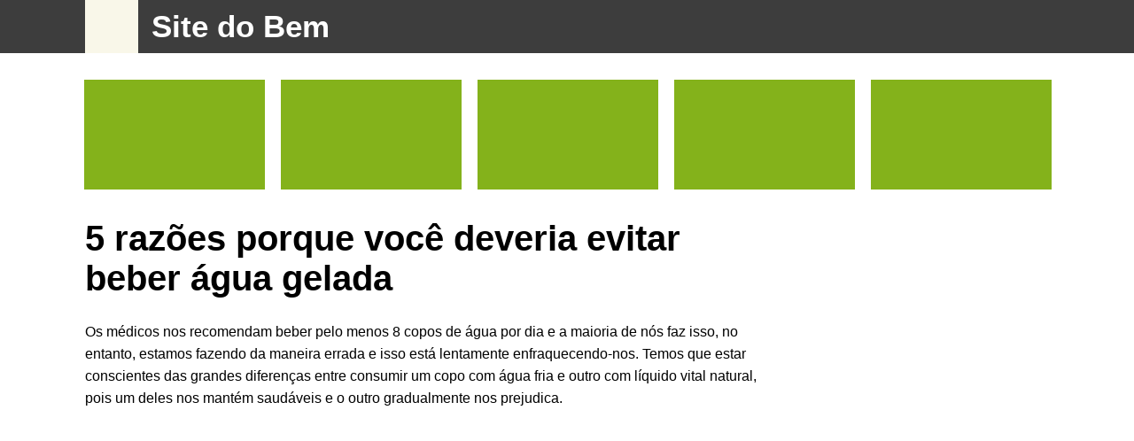

--- FILE ---
content_type: text/html; charset=UTF-8
request_url: https://www.sitedobem.com/5-razoes-porque-voce-deveria-evitar-beber-agua-gelada/
body_size: 13519
content:
<!DOCTYPE html PUBLIC "-//W3C//DTD XHTML 1.0 Strict//EN""http://www.w3.org/TR/xhtml1/DTD/xhtml1-strict.dtd"><html xmlns="http://www.w3.org/1999/xhtml" xml:lang="en"><head><link data-optimized="2" rel="stylesheet" href="https://www.sitedobem.com/wp-content/litespeed/ucss/425fccdee50e268eb52bf250111b190b.css?ver=29524" /><script data-no-optimize="1">/*<![CDATA[*/var litespeed_docref=sessionStorage.getItem("litespeed_docref");litespeed_docref&&(Object.defineProperty(document,"referrer",{get:function(){return litespeed_docref}}),sessionStorage.removeItem("litespeed_docref"));/*]]>*/</script> <title>5 razões porque você deveria evitar beber água gelada</title><meta http-equiv="Content-Language" content="pt_BR" /><meta http-equiv="imagetoolbar" content="no" /><meta property="fb:app_id" content="617461475096000" /><link rel="stylesheet" data-them="" href="https://www.sitedobem.com/wp-content/themes/ViralPro/style.css" type="text/css" media="all" /><link rel="stylesheet" href="https://www.sitedobem.com/wp-content/themes/ViralPro/responsive.css" type="text/css" media="all" /><meta name="viewport" content="width=device-width, initial-scale=1" /><link rel="shortcut icon" href="/favicon.ico" type="image/x-icon"><link rel="icon" href="/favicon.ico" type="image/x-icon"><meta property="article:author" content="https://www.facebook.com/NaturalizeSuaVida" /><meta property="article:publisher" content="https://www.facebook.com/NaturalizeSuaVida" /> <script type="litespeed/javascript">(function($){$.fn.customerPopup=function(e,intWidth,intHeight,blnResize){e.preventDefault();intWidth=intWidth||'500';intHeight=intHeight||'300';strResize=(blnResize?'yes':'no');var strTitle=((typeof this.attr('title')!=='undefined')?this.attr('title'):'Social Share'),strParam='width='+intWidth+',height='+intHeight+',resizable='+strResize,objWindow=window.open(this.attr('href'),strTitle,strParam).focus()}
$(document).ready(function($){$('.box').on("click",function(e){$(this).customerPopup(e)})})}(jQuery))</script> <style>.header, .footer, .widget-title, .widget-title-top-bottom, .search-field:focus, .header-nav ul li:hover > ul, .subscribe-widget{background: ;}
	h1, h3, .subscribe-button, .scroll .fa, .fa.fa-3x{color: ;}
	h1, h3{color: ;}
	.scroll .fa:hover{color: #84b21b;}
	.header-nav a, .fa, .footer, .footer a, .logo-text, .search-field, .widget-title, .widget-title-top-bottom, .text_first, .text_second, .search-field:focus, .search-form ::-webkit-input-placeholder{color: ;}
	.subscribe-button, {background: ;}
	.header-nav a:hover, .logo-text:hover{color: ; background: ;}
	a, .single-info-item{color: ;}
	a:hover{color: #84b21b;}
	.fa:hover{color: ;}
	.logo-icon{background: #f9f7e8;}
	.post-thumb, .post-thumb-small, .post-thumb-medium{background: #84b21b;}</style> <script type="litespeed/javascript" data-src="https://ajax.googleapis.com/ajax/libs/jquery/2.1.3/jquery.min.js"></script> <script type="litespeed/javascript">$(window).scroll(function(){if($(this).scrollTop()>50){$('.scrolltop:hidden').stop(!0,!0).fadeIn()}else{$('.scrolltop').stop(!0,!0).fadeOut()}});$(function(){$(".scroll").click(function(){$("html,body").animate({scrollTop:$(".thetop").offset().top},"1000");return!1})})</script> <meta name="robots" content="max-snippet:-1, max-image-preview:large, max-video-preview:-1"/><link rel="canonical" href="https://www.sitedobem.com/5-razoes-porque-voce-deveria-evitar-beber-agua-gelada/" /><meta property="og:locale" content="pt_BR" /><meta property="og:type" content="article" /><meta property="og:title" content="5 razões porque você deveria evitar beber água gelada" /><meta property="og:description" content="Os médicos nos recomendam beber pelo menos 8 copos de água por dia e a maioria de nós faz isso, no entanto, estamos fazendo da maneira errada e isso está lentamente enfraquecendo-nos. Temos que estar conscientes das grandes diferenças entre consumir um copo com água fria e outro com líquido vital natural, pois um deles &hellip;" /><meta property="og:url" content="https://www.sitedobem.com/5-razoes-porque-voce-deveria-evitar-beber-agua-gelada/" /><meta property="og:site_name" content="Site do Bem" /><meta property="article:tag" content="chá" /><meta property="article:tag" content="cura" /><meta property="article:tag" content="curar" /><meta property="article:tag" content="emagrecer" /><meta property="article:tag" content="emagrecimento" /><meta property="article:tag" content="ervas" /><meta property="article:tag" content="fit" /><meta property="article:tag" content="fitness" /><meta property="article:tag" content="hábitos" /><meta property="article:tag" content="malhação" /><meta property="article:tag" content="medicamento" /><meta property="article:tag" content="natural" /><meta property="article:tag" content="natureza" /><meta property="article:tag" content="peso" /><meta property="article:tag" content="pura" /><meta property="article:tag" content="pureza" /><meta property="article:tag" content="qualidade" /><meta property="article:tag" content="remédio" /><meta property="article:tag" content="saudável" /><meta property="article:tag" content="saúde" /><meta property="article:tag" content="verde" /><meta property="article:tag" content="vida" /><meta property="article:section" content="Beleza com Saúde" /><meta property="article:published_time" content="2019-08-15T11:17:57+00:00" /><meta property="article:modified_time" content="2020-02-26T09:37:13+00:00" /><meta property="og:updated_time" content="2020-02-26T09:37:13+00:00" /><meta property="og:image" content="https://www.sitedobem.com/wp-content/uploads/2019/08/g423h343tq2trq2rt.jpg" /><meta property="og:image:secure_url" content="https://www.sitedobem.com/wp-content/uploads/2019/08/g423h343tq2trq2rt.jpg" /><meta property="og:image:width" content="800" /><meta property="og:image:height" content="420" /><meta name="twitter:card" content="summary" /><meta name="twitter:description" content="Os médicos nos recomendam beber pelo menos 8 copos de água por dia e a maioria de nós faz isso, no entanto, estamos fazendo da maneira errada e isso está lentamente enfraquecendo-nos. Temos que estar conscientes das grandes diferenças entre consumir um copo com água fria e outro com líquido vital natural, pois um deles [&hellip;]" /><meta name="twitter:title" content="5 razões porque você deveria evitar beber água gelada" /><meta name="twitter:image" content="https://www.sitedobem.com/wp-content/uploads/2019/08/g423h343tq2trq2rt.jpg" /> <script type='application/ld+json' class='yoast-schema-graph yoast-schema-graph--main'>{"@context":"https://schema.org","@graph":[{"@type":"WebSite","@id":"https://www.sitedobem.com/#website","url":"https://www.sitedobem.com/","name":"Site do Bem","potentialAction":{"@type":"SearchAction","target":"https://www.sitedobem.com/?s={search_term_string}","query-input":"required name=search_term_string"}},{"@type":"ImageObject","@id":"https://www.sitedobem.com/5-razoes-porque-voce-deveria-evitar-beber-agua-gelada/#primaryimage","url":"https://www.sitedobem.com/wp-content/uploads/2019/08/g423h343tq2trq2rt.jpg","width":800,"height":420},{"@type":"WebPage","@id":"https://www.sitedobem.com/5-razoes-porque-voce-deveria-evitar-beber-agua-gelada/#webpage","url":"https://www.sitedobem.com/5-razoes-porque-voce-deveria-evitar-beber-agua-gelada/","inLanguage":"pt-BR","name":"5 raz\u00f5es porque voc\u00ea deveria evitar beber \u00e1gua gelada","isPartOf":{"@id":"https://www.sitedobem.com/#website"},"primaryImageOfPage":{"@id":"https://www.sitedobem.com/5-razoes-porque-voce-deveria-evitar-beber-agua-gelada/#primaryimage"},"datePublished":"2019-08-15T11:17:57+00:00","dateModified":"2020-02-26T09:37:13+00:00","author":{"@id":"https://www.sitedobem.com/#/schema/person/fcb5b0fc499458ba9bd167d196528160"}},{"@type":["Person"],"@id":"https://www.sitedobem.com/#/schema/person/fcb5b0fc499458ba9bd167d196528160","name":"Luiz Mago","image":{"@type":"ImageObject","@id":"https://www.sitedobem.com/#authorlogo","url":"https://www.sitedobem.com/wp-content/litespeed/avatar/09ece335b1e3e6303a2557919f2b65cd.jpg?ver=1768761060","caption":"Luiz Mago"},"sameAs":[]}]}</script>  <script type="litespeed/javascript" data-src='https://www.sitedobem.com/wp-includes/js/jquery/jquery.js'></script> <link rel='https://api.w.org/' href='https://www.sitedobem.com/wp-json/' /><link rel="EditURI" type="application/rsd+xml" title="RSD" href="https://www.sitedobem.com/xmlrpc.php?rsd" /><link rel="wlwmanifest" type="application/wlwmanifest+xml" href="https://www.sitedobem.com/wp-includes/wlwmanifest.xml" /><meta name="generator" content="WordPress 4.9.21" /><link rel='shortlink' href='https://www.sitedobem.com/?p=8896' /><link rel="alternate" type="application/json+oembed" href="https://www.sitedobem.com/wp-json/oembed/1.0/embed?url=https%3A%2F%2Fwww.sitedobem.com%2F5-razoes-porque-voce-deveria-evitar-beber-agua-gelada%2F" /><link rel="alternate" type="text/xml+oembed" href="https://www.sitedobem.com/wp-json/oembed/1.0/embed?url=https%3A%2F%2Fwww.sitedobem.com%2F5-razoes-porque-voce-deveria-evitar-beber-agua-gelada%2F&#038;format=xml" /> <script type="litespeed/javascript">document.documentElement.className=document.documentElement.className.replace('no-js','js')</script> <style>.no-js img.lazyload { display: none; }
			figure.wp-block-image img.lazyloading { min-width: 150px; }
							.lazyload, .lazyloading { opacity: 0; }
				.lazyloaded {
					opacity: 1;
					transition: opacity 400ms;
					transition-delay: 0ms;
				}</style><link rel="icon" href="https://www.sitedobem.com/wp-content/uploads/2016/09/cropped-sitedobem-leaf1-32x32.png" sizes="32x32" /><link rel="icon" href="https://www.sitedobem.com/wp-content/uploads/2016/09/cropped-sitedobem-leaf1-192x192.png" sizes="192x192" /><link rel="apple-touch-icon-precomposed" href="https://www.sitedobem.com/wp-content/uploads/2016/09/cropped-sitedobem-leaf1-180x180.png" /><meta name="msapplication-TileImage" content="https://www.sitedobem.com/wp-content/uploads/2016/09/cropped-sitedobem-leaf1-270x270.png" /> <script type="litespeed/javascript" data-src="http://code.jquery.com/jquery-2.1.1.min.js"></script> <script type="litespeed/javascript" data-src="https://pagead2.googlesyndication.com/pagead/js/adsbygoogle.js"></script> <script type="litespeed/javascript">(adsbygoogle=window.adsbygoogle||[]).push({google_ad_client:"ca-pub-1058568594500238",enable_page_level_ads:!0})</script> </head><body> <script type="litespeed/javascript">window.fbAsyncInit=function(){FB.init({appId:'617461475096000',xfbml:!0,version:'v2.6'})};(function(d,s,id){var js,fjs=d.getElementsByTagName(s)[0];if(d.getElementById(id)){return}
js=d.createElement(s);js.id=id;js.src="//connect.facebook.net/pt_BR/sdk.js";fjs.parentNode.insertBefore(js,fjs)}(document,'script','facebook-jssdk'))</script> <script type="litespeed/javascript">function shareFace(){FB.ui({method:'share',href:'https://www.sitedobem.com/5-razoes-porque-voce-deveria-evitar-beber-agua-gelada/',})}</script> <script type="litespeed/javascript" data-src="http://platform.twitter.com/widgets.js"></script> <div class="header"><div class="header-container">
<a href='https://www.sitedobem.com/' title='Site do Bem' rel='home'><div class="logo-icon"><img  alt='Site do Bem' data-src="https://www.sitedobem.com/wp-content/uploads/2016/09/logo-60x601.png.webp" class="lazyload" src="[data-uri]"><noscript><img src='https://www.sitedobem.com/wp-content/uploads/2016/09/logo-60x601.png.webp' alt='Site do Bem'></noscript></div><div class="logo-text">Site do Bem</div></a><div class="header-left"><div class="menu"></div></div><form id="category-select" class="category-select" action="https://www.sitedobem.com/" method="get"><div class="fa fa-bars"></div>
<select  name='cat' id='cat' class='postform'  onchange='return this.form.submit()'><option class="level-0" value="6">Beleza com Saúde</option><option class="level-0" value="7">Dicas para Casa</option><option class="level-0" value="4">Dicas para Emagrecer</option><option class="level-0" value="5">Remédios Naturais</option>
</select><noscript><input type="submit" value="View" /></noscript></form><div class="header-right"><div class="header-post-nav"><a href="https://www.sitedobem.com/esses-sao-os-5-exercicios-para-curar-as-feridas-de-sua-crianca-interior/" rel="next"><div class="prev-post"><i class="fa fa-chevron-left fa-2x"></i></div></a><a href="https://www.sitedobem.com/aprenda-a-fazer-essa-pasta-natural-chamada-de-mascara-de-ouro-para-a-eliminar-manchas-rugas-e-acnes/" rel="prev"><div class="next-post"><i class="fa fa-chevron-right fa-2x"></i></div></a><a href="?random=1"><div class="random-post"><i class="fa fa-random fa-2x"></i></div></a></div><div class="search-form"><form role="search" method="get" class="search-form" action="https://www.sitedobem.com/">
<label><div class="fa fa-search" style="content:'';top:30px;right:5px;font-size:35px;z-index:1000;position: absolute;cursor:pointer;"></div>
<input type="search" class="search-field" placeholder="Buscar" value="" name="s" title="Buscar">
</label>
<input type="submit" class="search-submit" value="Buscar"></form></div></div></div></div><div class="clear"></div><div class="wrapper"><div class="random-container-top">        			        <a href="https://www.sitedobem.com/ponha-algumas-dessas-plantas-pela-casa-e-diga-adeus-insetos-e-pragas-aprenda-como/"><div class="random-posts-widget-top"><ul><li><div class="post-thumb-small">
<img width="204" height="124"   alt="" data-srcset="https://www.sitedobem.com/wp-content/uploads/2016/12/svegwwgegwg-204x124.jpg.webp 204w, https://www.sitedobem.com/wp-content/uploads/2016/12/svegwwgegwg-346x210.jpg.webp 346w, https://www.sitedobem.com/wp-content/uploads/2016/12/svegwwgegwg-300x182.jpg.webp 300w" sizes="(max-width: 204px) 100vw, 204px" data-src="https://www.sitedobem.com/wp-content/uploads/2016/12/svegwwgegwg-204x124.jpg.webp" class="attachment-random-thumbnails size-random-thumbnails wp-post-image lazyload" src="[data-uri]" /><noscript><img width="204" height="124" src="https://www.sitedobem.com/wp-content/uploads/2016/12/svegwwgegwg-204x124.jpg.webp" class="attachment-random-thumbnails size-random-thumbnails wp-post-image" alt="" srcset="https://www.sitedobem.com/wp-content/uploads/2016/12/svegwwgegwg-204x124.jpg.webp 204w, https://www.sitedobem.com/wp-content/uploads/2016/12/svegwwgegwg-346x210.jpg.webp 346w, https://www.sitedobem.com/wp-content/uploads/2016/12/svegwwgegwg-300x182.jpg.webp 300w" sizes="(max-width: 204px) 100vw, 204px" /></noscript><h4>Aprenda as plantas que você deve ter em casa pra manter insetos e mosquitos longe dela</h4></div></li></ul></div>
</a>
<a href="https://www.sitedobem.com/corrimento-vaginal-atencao-pois-pode-indicar-algum-problema-saiba-mais/"><div class="random-posts-widget-top"><ul><li><div class="post-thumb-small">
<img width="204" height="124"   alt="" data-srcset="https://www.sitedobem.com/wp-content/uploads/2016/11/fgewqggf3g23g-204x124.jpg.webp 204w, https://www.sitedobem.com/wp-content/uploads/2016/11/fgewqggf3g23g-346x210.jpg.webp 346w, https://www.sitedobem.com/wp-content/uploads/2016/11/fgewqggf3g23g-300x182.jpg.webp 300w" sizes="(max-width: 204px) 100vw, 204px" data-src="https://www.sitedobem.com/wp-content/uploads/2016/11/fgewqggf3g23g-204x124.jpg.webp" class="attachment-random-thumbnails size-random-thumbnails wp-post-image lazyload" src="[data-uri]" /><noscript><img width="204" height="124" src="https://www.sitedobem.com/wp-content/uploads/2016/11/fgewqggf3g23g-204x124.jpg.webp" class="attachment-random-thumbnails size-random-thumbnails wp-post-image" alt="" srcset="https://www.sitedobem.com/wp-content/uploads/2016/11/fgewqggf3g23g-204x124.jpg.webp 204w, https://www.sitedobem.com/wp-content/uploads/2016/11/fgewqggf3g23g-346x210.jpg.webp 346w, https://www.sitedobem.com/wp-content/uploads/2016/11/fgewqggf3g23g-300x182.jpg.webp 300w" sizes="(max-width: 204px) 100vw, 204px" /></noscript><h4>Aprenda como acabar com o corrimento vaginal de forma natural</h4></div></li></ul></div>
</a>
<a href="https://www.sitedobem.com/use-as-folhas-desta-planta-para-te-ajudar-contra-rugas-acne-manchas-escuras-e-alergias-solares/"><div class="random-posts-widget-top"><ul><li><div class="post-thumb-small">
<img width="204" height="124"   alt="" data-srcset="https://www.sitedobem.com/wp-content/uploads/2017/01/g54g54g54g45-204x124.jpg.webp 204w, https://www.sitedobem.com/wp-content/uploads/2017/01/g54g54g54g45-346x210.jpg.webp 346w, https://www.sitedobem.com/wp-content/uploads/2017/01/g54g54g54g45-300x182.jpg.webp 300w" sizes="(max-width: 204px) 100vw, 204px" data-src="https://www.sitedobem.com/wp-content/uploads/2017/01/g54g54g54g45-204x124.jpg.webp" class="attachment-random-thumbnails size-random-thumbnails wp-post-image lazyload" src="[data-uri]" /><noscript><img width="204" height="124" src="https://www.sitedobem.com/wp-content/uploads/2017/01/g54g54g54g45-204x124.jpg.webp" class="attachment-random-thumbnails size-random-thumbnails wp-post-image" alt="" srcset="https://www.sitedobem.com/wp-content/uploads/2017/01/g54g54g54g45-204x124.jpg.webp 204w, https://www.sitedobem.com/wp-content/uploads/2017/01/g54g54g54g45-346x210.jpg.webp 346w, https://www.sitedobem.com/wp-content/uploads/2017/01/g54g54g54g45-300x182.jpg.webp 300w" sizes="(max-width: 204px) 100vw, 204px" /></noscript><h4>Aprenda a usar os benefícios da salsa contra rugas, acne, manchas escuras e alergias solares</h4></div></li></ul></div>
</a>
<a href="https://www.sitedobem.com/acabe-com-as-aftas-e-feridas-na-boca-em-apenas-um-dia-e-de-forma-totalmente-natural/"><div class="random-posts-widget-top"><ul><li><div class="post-thumb-small">
<img width="204" height="124"   alt="" data-srcset="https://www.sitedobem.com/wp-content/uploads/2017/01/rfgf4gwg4g-204x124.jpg.webp 204w, https://www.sitedobem.com/wp-content/uploads/2017/01/rfgf4gwg4g-346x210.jpg.webp 346w, https://www.sitedobem.com/wp-content/uploads/2017/01/rfgf4gwg4g-300x182.jpg.webp 300w" sizes="(max-width: 204px) 100vw, 204px" data-src="https://www.sitedobem.com/wp-content/uploads/2017/01/rfgf4gwg4g-204x124.jpg.webp" class="attachment-random-thumbnails size-random-thumbnails wp-post-image lazyload" src="[data-uri]" /><noscript><img width="204" height="124" src="https://www.sitedobem.com/wp-content/uploads/2017/01/rfgf4gwg4g-204x124.jpg.webp" class="attachment-random-thumbnails size-random-thumbnails wp-post-image" alt="" srcset="https://www.sitedobem.com/wp-content/uploads/2017/01/rfgf4gwg4g-204x124.jpg.webp 204w, https://www.sitedobem.com/wp-content/uploads/2017/01/rfgf4gwg4g-346x210.jpg.webp 346w, https://www.sitedobem.com/wp-content/uploads/2017/01/rfgf4gwg4g-300x182.jpg.webp 300w" sizes="(max-width: 204px) 100vw, 204px" /></noscript><h4>Aprenda a acabar com aftas em um dia usando babosa, aloe ou bicarbonato</h4></div></li></ul></div>
</a>
<a href="https://www.sitedobem.com/7-sinais-tipicos-de-infeccoes-renais-e-como-cura-las/"><div class="random-posts-widget-top"><ul><li><div class="post-thumb-small">
<img width="204" height="124"   alt="" data-srcset="https://www.sitedobem.com/wp-content/uploads/2019/08/7f7887f8hfh-204x124.jpg.webp 204w, https://www.sitedobem.com/wp-content/uploads/2019/08/7f7887f8hfh-346x210.jpg.webp 346w, https://www.sitedobem.com/wp-content/uploads/2019/08/7f7887f8hfh-300x182.jpg.webp 300w" sizes="(max-width: 204px) 100vw, 204px" data-src="https://www.sitedobem.com/wp-content/uploads/2019/08/7f7887f8hfh-204x124.jpg.webp" class="attachment-random-thumbnails size-random-thumbnails wp-post-image lazyload" src="[data-uri]" /><noscript><img width="204" height="124" src="https://www.sitedobem.com/wp-content/uploads/2019/08/7f7887f8hfh-204x124.jpg.webp" class="attachment-random-thumbnails size-random-thumbnails wp-post-image" alt="" srcset="https://www.sitedobem.com/wp-content/uploads/2019/08/7f7887f8hfh-204x124.jpg.webp 204w, https://www.sitedobem.com/wp-content/uploads/2019/08/7f7887f8hfh-346x210.jpg.webp 346w, https://www.sitedobem.com/wp-content/uploads/2019/08/7f7887f8hfh-300x182.jpg.webp 300w" sizes="(max-width: 204px) 100vw, 204px" /></noscript><h4>Conheça os sinais de infecções renais e como tratar de forma natural</h4></div></li></ul></div>
</a></div><div class="post-content"><div class="single-title" style="margin-bottom: -5px;"><h1><span>5 razões porque você deveria evitar beber água gelada</span></h1></div><div class="clear"></div><div class="textwidget"> <script type="litespeed/javascript" data-src="//pagead2.googlesyndication.com/pagead/js/adsbygoogle.js"></script> 
<ins class="adsbygoogle"
style="display:block"
data-ad-client="ca-pub-1058568594500238"
data-ad-slot="9668694902"
data-ad-format="auto"></ins> <script type="litespeed/javascript">(adsbygoogle=window.adsbygoogle||[]).push({})</script> </div><div class="single"><div class="f0dc3a029cf365d08b10a7e37b1f876c" data-index="1" style="float: none; margin:10px 0 10px 0; text-align:center;"></div><p>Os médicos nos recomendam beber pelo menos 8 copos de água por dia e a maioria de nós faz isso, no entanto, estamos fazendo da maneira errada e isso está lentamente enfraquecendo-nos. Temos que estar conscientes das grandes diferenças entre consumir um copo com água fria e outro com líquido vital natural, pois um deles nos mantém saudáveis ​​e o outro gradualmente nos prejudica.</p><p><img  alt="" width="800" height="420"  data-srcset="https://www.sitedobem.com/wp-content/uploads/2019/08/g423h343tq2trq2rt.jpg.webp 800w, https://www.sitedobem.com/wp-content/uploads/2019/08/g423h343tq2trq2rt-760x399.jpg.webp 760w, https://www.sitedobem.com/wp-content/uploads/2019/08/g423h343tq2trq2rt-768x403.jpg.webp 768w" sizes="(max-width: 800px) 100vw, 800px" data-src="https://www.sitedobem.com/wp-content/uploads/2019/08/g423h343tq2trq2rt.jpg.webp" class="alignnone size-full wp-image-8898 lazyload" src="[data-uri]" /><noscript><img src="https://www.sitedobem.com/wp-content/uploads/2019/08/g423h343tq2trq2rt.jpg.webp" alt="" width="800" height="420" class="alignnone size-full wp-image-8898" srcset="https://www.sitedobem.com/wp-content/uploads/2019/08/g423h343tq2trq2rt.jpg.webp 800w, https://www.sitedobem.com/wp-content/uploads/2019/08/g423h343tq2trq2rt-760x399.jpg.webp 760w, https://www.sitedobem.com/wp-content/uploads/2019/08/g423h343tq2trq2rt-768x403.jpg.webp 768w" sizes="(max-width: 800px) 100vw, 800px" /></noscript></p><p>É hora de todos saberem as razões pelas quais não devemos beber água fria.</p><p>Razões para não beber água fria</p><p>Ele deteriora o sistema sanguíneo<br />
A água fria faz com que os vasos sanguíneos se estreitem e que o sangue não seja distribuído pelo corpo , isso é grave porque coágulos sanguíneos podem ocorrer em qualquer parte do corpo, além disso, o coração bombeará a mesma quantidade de sangue e , reduzindo a tubulação de distribuição, levaria a obstruções arteriais .</p><p>Por outro lado, o consumo de água morna tem um efeito totalmente diferente e muito mais saudável, pois relaxa esses vasos e expele todo tipo de toxinas que podem ser encontradas no sangue.</p><p>Determinar o sistema respiratório</p><div class="f0dc3a029cf365d08b10a7e37b1f876c" data-index="2" style="float: none; margin:10px 0 10px 0; text-align:center;"><div align="center" style="background-color: #f8f8f8; padding-top: 30px; padding-bottom: 22.5px;"><p style="color: #999999; align: absolute; text-align: center; font-size: 10px; margin-top: -38px;  padding-top: 13px; margin-bottom: -5px;">PUBLICIDADE</p> <script type="litespeed/javascript" data-src="//pagead2.googlesyndication.com/pagead/js/adsbygoogle.js"></script> 
<ins class="adsbygoogle"
style="display:inline-block;width:336px;height:280px"
data-ad-client="ca-pub-1058568594500238"
data-ad-slot="7076495702"></ins> <script type="litespeed/javascript">(adsbygoogle=window.adsbygoogle||[]).push({})</script> </div></div><p>Quando o corpo entra em contato com um líquido frio, produz muito mais muco do que o normal e isso causa danos severos aos pulmões, depois que a respiração se torna difícil em tempos muito curtos e ações tão simples como andar farão com que você se sinta cansado demais .</p><p>Beber água quente todas as manhãs pode aliviar a irritação da garganta e reduzir o líquido nos pulmões, melhorando a maneira como você respira e evitando qualquer condição nos órgãos.</p><p>Enfraquecer o corpo</p><p>Muitas pessoas bebem água fria após as refeições, ignorando que isso causa um considerável aumento de mucosa no corpo, além de danificar os pulmões, enfraquece o sistema imunológico e leva a muitas bactérias entrarem no organismo , causando uma série de doenças difíceis de combater.</p><p>Problemas nervosos muito perigosos</p><p>É muito provável que, quando você consome qualquer alimento líquido ou congelado, você sinta uma sensação de frio percorrendo toda a sua cabeça e permanecendo lá por longos e dolorosos minutos. Isso ocorre porque temperaturas muito baixas criam dor não apenas na cabeça, mas também em todo o corpo. Geralmente estes tipos de situações são um grande gatilho para pessoas que sofrem de enxaqueca.</p><p>Diminui a digestão e o processo metabólico</p><p>A água temperada tende a mudar o estado dos alimentos que acabamos de consumir, tornando-os sólidos e fazendo com que a digestão se torne muito mais lenta do que o normal , fazendo com que a gordura seja armazenada e ganhe peso mais rápido do que imaginamos.</p><p>É muito melhor beber água morna depois de comer, porque a absorção de nutrientes é conseguida muito facilmente e estimula o metabolismo e a digestão . Você vai notar como seu corpo pára de se sentir pesado e você ficará extremamente saciado.</p><div class="f0dc3a029cf365d08b10a7e37b1f876c" data-index="3" style="float: none; margin:10px 0 10px 0; text-align:center;"></div><div style="font-size: 0px; height: 0px; line-height: 0px; margin: 0; padding: 0; clear: both;"></div></div><div class="share-bottom"><a class="share-facebook" href="#" onclick="shareFace(); return false;"><div class="share-facebook-img"></div>Compartilhar no Facebook</a><a href="javascript:return false;" onclick="window.open('https://twitter.com/intent/tweet?url=https://www.sitedobem.com/5-razoes-porque-voce-deveria-evitar-beber-agua-gelada/', 'Twitter', 'toolbar=0,status=0,width=626,height=436')" class="share-twitter"><div class="share-twitter-img"></div>Compartilhar no Twitter</a></div><div class="clear"></div><div style="margin-top:30px; margin-bottom:30px"> <script type="litespeed/javascript" data-src="https://pagead2.googlesyndication.com/pagead/js/adsbygoogle.js"></script> <ins class="adsbygoogle"
style="display:block"
data-ad-format="autorelaxed"
data-ad-client="ca-pub-1058568594500238"
data-ad-slot="5126420476"></ins> <script type="litespeed/javascript">(adsbygoogle=window.adsbygoogle||[]).push({})</script> </div><div style="margin-bottom:-20px"></div><div id="comments"><div class="fb-comments" data-href="https://www.sitedobem.com/5-razoes-porque-voce-deveria-evitar-beber-agua-gelada/" data-width="767" data-numposts="6"></div></div></div><div class="sidebar"><div class="clear"></div><div class="textwidget"><center><script type="litespeed/javascript" data-src="//pagead2.googlesyndication.com/pagead/js/adsbygoogle.js"></script> 
<ins class="adsbygoogle"
style="display:inline-block;width:300px;height:600px"
data-ad-client="ca-pub-1058568594500238"
data-ad-slot="7370873707"></ins> <script type="litespeed/javascript">(adsbygoogle=window.adsbygoogle||[]).push({})</script></center></div><div class="clear"></div><h3 class="widget-title">Veja também</h3>        			        <a href="https://www.sitedobem.com/10-alimentos-que-aliviam-a-dor/"><div class="random-posts-widget-sidebar"><ul><li><div class="post-thumb-medium">
<img width="300" height="182"   alt="" data-srcset="https://www.sitedobem.com/wp-content/uploads/2016/08/55a3d99406c68-300x182.jpg.webp 300w, https://www.sitedobem.com/wp-content/uploads/2016/08/55a3d99406c68-346x210.jpg.webp 346w, https://www.sitedobem.com/wp-content/uploads/2016/08/55a3d99406c68-204x124.jpg.webp 204w" sizes="(max-width: 300px) 100vw, 300px" data-src="https://www.sitedobem.com/wp-content/uploads/2016/08/55a3d99406c68-300x182.jpg.webp" class="attachment-random-thumbnails-sidebar size-random-thumbnails-sidebar wp-post-image lazyload" src="[data-uri]" /><noscript><img width="300" height="182" src="https://www.sitedobem.com/wp-content/uploads/2016/08/55a3d99406c68-300x182.jpg.webp" class="attachment-random-thumbnails-sidebar size-random-thumbnails-sidebar wp-post-image" alt="" srcset="https://www.sitedobem.com/wp-content/uploads/2016/08/55a3d99406c68-300x182.jpg.webp 300w, https://www.sitedobem.com/wp-content/uploads/2016/08/55a3d99406c68-346x210.jpg.webp 346w, https://www.sitedobem.com/wp-content/uploads/2016/08/55a3d99406c68-204x124.jpg.webp 204w" sizes="(max-width: 300px) 100vw, 300px" /></noscript><h4>Conheça 10 alimentos com propriedades de alívio de dores</h4></div></li></ul></div>
</a>
<a href="https://www.sitedobem.com/esta-folha-super-saudavel-e-capaz-de-acabar-com-varizes-dor-nas-juntas-falta-de-memoria-e-dores-de-cabeca/"><div class="random-posts-widget-sidebar"><ul><li><div class="post-thumb-medium">
<img width="300" height="182"   alt="" data-srcset="https://www.sitedobem.com/wp-content/uploads/2017/09/rbbrrrtbrbhrwghggg-300x182.jpg.webp 300w, https://www.sitedobem.com/wp-content/uploads/2017/09/rbbrrrtbrbhrwghggg-346x210.jpg.webp 346w, https://www.sitedobem.com/wp-content/uploads/2017/09/rbbrrrtbrbhrwghggg-204x124.jpg.webp 204w" sizes="(max-width: 300px) 100vw, 300px" data-src="https://www.sitedobem.com/wp-content/uploads/2017/09/rbbrrrtbrbhrwghggg-300x182.jpg.webp" class="attachment-random-thumbnails-sidebar size-random-thumbnails-sidebar wp-post-image lazyload" src="[data-uri]" /><noscript><img width="300" height="182" src="https://www.sitedobem.com/wp-content/uploads/2017/09/rbbrrrtbrbhrwghggg-300x182.jpg.webp" class="attachment-random-thumbnails-sidebar size-random-thumbnails-sidebar wp-post-image" alt="" srcset="https://www.sitedobem.com/wp-content/uploads/2017/09/rbbrrrtbrbhrwghggg-300x182.jpg.webp 300w, https://www.sitedobem.com/wp-content/uploads/2017/09/rbbrrrtbrbhrwghggg-346x210.jpg.webp 346w, https://www.sitedobem.com/wp-content/uploads/2017/09/rbbrrrtbrbhrwghggg-204x124.jpg.webp 204w" sizes="(max-width: 300px) 100vw, 300px" /></noscript><h4>Aprenda a usar essa folha que é capaz de acabar com varizes, dor nas juntas, falta de memória e dores de cabeça</h4></div></li></ul></div>
</a>
<a href="https://www.sitedobem.com/esses-sao-os-5-melhores-oleos-para-alivio-imediato-da-dor-no-nervo-ciatico/"><div class="random-posts-widget-sidebar"><ul><li><div class="post-thumb-medium">
<img width="300" height="182"   alt="" data-srcset="https://www.sitedobem.com/wp-content/uploads/2017/10/reh5r4herherhehrerh-300x182.jpg.webp 300w, https://www.sitedobem.com/wp-content/uploads/2017/10/reh5r4herherhehrerh-346x210.jpg.webp 346w, https://www.sitedobem.com/wp-content/uploads/2017/10/reh5r4herherhehrerh-204x124.jpg.webp 204w" sizes="(max-width: 300px) 100vw, 300px" data-src="https://www.sitedobem.com/wp-content/uploads/2017/10/reh5r4herherhehrerh-300x182.jpg.webp" class="attachment-random-thumbnails-sidebar size-random-thumbnails-sidebar wp-post-image lazyload" src="[data-uri]" /><noscript><img width="300" height="182" src="https://www.sitedobem.com/wp-content/uploads/2017/10/reh5r4herherhehrerh-300x182.jpg.webp" class="attachment-random-thumbnails-sidebar size-random-thumbnails-sidebar wp-post-image" alt="" srcset="https://www.sitedobem.com/wp-content/uploads/2017/10/reh5r4herherhehrerh-300x182.jpg.webp 300w, https://www.sitedobem.com/wp-content/uploads/2017/10/reh5r4herherhehrerh-346x210.jpg.webp 346w, https://www.sitedobem.com/wp-content/uploads/2017/10/reh5r4herherhehrerh-204x124.jpg.webp 204w" sizes="(max-width: 300px) 100vw, 300px" /></noscript><h4>Conheça os 5 melhores óleos para alívio imediato da dor no nervo ciático</h4></div></li></ul></div>
</a>
<a href="https://www.sitedobem.com/esses-sao-os-5-melhores-exercicios-pra-memoria/"><div class="random-posts-widget-sidebar"><ul><li><div class="post-thumb-medium">
<img width="300" height="182"   alt="" data-srcset="https://www.sitedobem.com/wp-content/uploads/2018/08/gg34hg34334t4t-300x182.jpg.webp 300w, https://www.sitedobem.com/wp-content/uploads/2018/08/gg34hg34334t4t-346x210.jpg.webp 346w, https://www.sitedobem.com/wp-content/uploads/2018/08/gg34hg34334t4t-204x124.jpg.webp 204w" sizes="(max-width: 300px) 100vw, 300px" data-src="https://www.sitedobem.com/wp-content/uploads/2018/08/gg34hg34334t4t-300x182.jpg.webp" class="attachment-random-thumbnails-sidebar size-random-thumbnails-sidebar wp-post-image lazyload" src="[data-uri]" /><noscript><img width="300" height="182" src="https://www.sitedobem.com/wp-content/uploads/2018/08/gg34hg34334t4t-300x182.jpg.webp" class="attachment-random-thumbnails-sidebar size-random-thumbnails-sidebar wp-post-image" alt="" srcset="https://www.sitedobem.com/wp-content/uploads/2018/08/gg34hg34334t4t-300x182.jpg.webp 300w, https://www.sitedobem.com/wp-content/uploads/2018/08/gg34hg34334t4t-346x210.jpg.webp 346w, https://www.sitedobem.com/wp-content/uploads/2018/08/gg34hg34334t4t-204x124.jpg.webp 204w" sizes="(max-width: 300px) 100vw, 300px" /></noscript><h4>Aprenda os 5 melhores exercícios pra memória</h4></div></li></ul></div>
</a>
<a href="https://www.sitedobem.com/conheca-os-chas-que-nao-se-deve-tomar-quando-esta-amamentando/"><div class="random-posts-widget-sidebar"><ul><li><div class="post-thumb-medium">
<img width="300" height="182"   alt="" data-srcset="https://www.sitedobem.com/wp-content/uploads/2023/04/cha-que-lactante-nao-deve-tomar-300x182.jpg.webp 300w, https://www.sitedobem.com/wp-content/uploads/2023/04/cha-que-lactante-nao-deve-tomar-346x210.jpg.webp 346w, https://www.sitedobem.com/wp-content/uploads/2023/04/cha-que-lactante-nao-deve-tomar-204x124.jpg.webp 204w" sizes="(max-width: 300px) 100vw, 300px" data-src="https://www.sitedobem.com/wp-content/uploads/2023/04/cha-que-lactante-nao-deve-tomar-300x182.jpg.webp" class="attachment-random-thumbnails-sidebar size-random-thumbnails-sidebar wp-post-image lazyload" src="[data-uri]" /><noscript><img width="300" height="182" src="https://www.sitedobem.com/wp-content/uploads/2023/04/cha-que-lactante-nao-deve-tomar-300x182.jpg.webp" class="attachment-random-thumbnails-sidebar size-random-thumbnails-sidebar wp-post-image" alt="" srcset="https://www.sitedobem.com/wp-content/uploads/2023/04/cha-que-lactante-nao-deve-tomar-300x182.jpg.webp 300w, https://www.sitedobem.com/wp-content/uploads/2023/04/cha-que-lactante-nao-deve-tomar-346x210.jpg.webp 346w, https://www.sitedobem.com/wp-content/uploads/2023/04/cha-que-lactante-nao-deve-tomar-204x124.jpg.webp 204w" sizes="(max-width: 300px) 100vw, 300px" /></noscript><h4>Conheça os chás que não se deve tomar quando está amamentando</h4></div></li></ul></div>
</a>
<a href="https://www.sitedobem.com/esse-e-o-vegetal-que-vai-deixar-seus-ossos-fortes-como-rocha/"><div class="random-posts-widget-sidebar"><ul><li><div class="post-thumb-medium">
<img width="300" height="182"   alt="" data-srcset="https://www.sitedobem.com/wp-content/uploads/2018/10/g4g4343g3343343t-300x182.jpg.webp 300w, https://www.sitedobem.com/wp-content/uploads/2018/10/g4g4343g3343343t-346x210.jpg.webp 346w, https://www.sitedobem.com/wp-content/uploads/2018/10/g4g4343g3343343t-204x124.jpg.webp 204w" sizes="(max-width: 300px) 100vw, 300px" data-src="https://www.sitedobem.com/wp-content/uploads/2018/10/g4g4343g3343343t-300x182.jpg.webp" class="attachment-random-thumbnails-sidebar size-random-thumbnails-sidebar wp-post-image lazyload" src="[data-uri]" /><noscript><img width="300" height="182" src="https://www.sitedobem.com/wp-content/uploads/2018/10/g4g4343g3343343t-300x182.jpg.webp" class="attachment-random-thumbnails-sidebar size-random-thumbnails-sidebar wp-post-image" alt="" srcset="https://www.sitedobem.com/wp-content/uploads/2018/10/g4g4343g3343343t-300x182.jpg.webp 300w, https://www.sitedobem.com/wp-content/uploads/2018/10/g4g4343g3343343t-346x210.jpg.webp 346w, https://www.sitedobem.com/wp-content/uploads/2018/10/g4g4343g3343343t-204x124.jpg.webp 204w" sizes="(max-width: 300px) 100vw, 300px" /></noscript><h4>Aprenda a usar o pepino para deixar seus ossos fortes como rocha</h4></div></li></ul></div>
</a>
<a href="https://www.sitedobem.com/cure-seus-joelhos-e-reconstrua-seus-ossos-e-articulacoes-com-esta-receita/"><div class="random-posts-widget-sidebar"><ul><li><div class="post-thumb-medium">
<img width="300" height="182"   alt="" data-srcset="https://www.sitedobem.com/wp-content/uploads/2017/01/fgwwfqwfwqfqfw-300x182.jpg.webp 300w, https://www.sitedobem.com/wp-content/uploads/2017/01/fgwwfqwfwqfqfw-346x210.jpg.webp 346w, https://www.sitedobem.com/wp-content/uploads/2017/01/fgwwfqwfwqfqfw-204x124.jpg.webp 204w" sizes="(max-width: 300px) 100vw, 300px" data-src="https://www.sitedobem.com/wp-content/uploads/2017/01/fgwwfqwfwqfqfw-300x182.jpg.webp" class="attachment-random-thumbnails-sidebar size-random-thumbnails-sidebar wp-post-image lazyload" src="[data-uri]" /><noscript><img width="300" height="182" src="https://www.sitedobem.com/wp-content/uploads/2017/01/fgwwfqwfwqfqfw-300x182.jpg.webp" class="attachment-random-thumbnails-sidebar size-random-thumbnails-sidebar wp-post-image" alt="" srcset="https://www.sitedobem.com/wp-content/uploads/2017/01/fgwwfqwfwqfqfw-300x182.jpg.webp 300w, https://www.sitedobem.com/wp-content/uploads/2017/01/fgwwfqwfwqfqfw-346x210.jpg.webp 346w, https://www.sitedobem.com/wp-content/uploads/2017/01/fgwwfqwfwqfqfw-204x124.jpg.webp 204w" sizes="(max-width: 300px) 100vw, 300px" /></noscript><h4>Aprenda a melhorar os joelhos com essa receita à base de semente de abóbora</h4></div></li></ul></div>
</a>
<a href="https://www.sitedobem.com/essa-rotina-de-10min-de-exercicios-queima-mais-gordura-que-meia-hora-de-caminhada/"><div class="random-posts-widget-sidebar"><ul><li><div class="post-thumb-medium">
<img width="300" height="182"   alt="" data-srcset="https://www.sitedobem.com/wp-content/uploads/2016/08/Untitled-121-300x182.jpg.webp 300w, https://www.sitedobem.com/wp-content/uploads/2016/08/Untitled-121-346x210.jpg.webp 346w, https://www.sitedobem.com/wp-content/uploads/2016/08/Untitled-121-204x124.jpg.webp 204w" sizes="(max-width: 300px) 100vw, 300px" data-src="https://www.sitedobem.com/wp-content/uploads/2016/08/Untitled-121-300x182.jpg.webp" class="attachment-random-thumbnails-sidebar size-random-thumbnails-sidebar wp-post-image lazyload" src="[data-uri]" /><noscript><img width="300" height="182" src="https://www.sitedobem.com/wp-content/uploads/2016/08/Untitled-121-300x182.jpg.webp" class="attachment-random-thumbnails-sidebar size-random-thumbnails-sidebar wp-post-image" alt="" srcset="https://www.sitedobem.com/wp-content/uploads/2016/08/Untitled-121-300x182.jpg.webp 300w, https://www.sitedobem.com/wp-content/uploads/2016/08/Untitled-121-346x210.jpg.webp 346w, https://www.sitedobem.com/wp-content/uploads/2016/08/Untitled-121-204x124.jpg.webp 204w" sizes="(max-width: 300px) 100vw, 300px" /></noscript><h4>Conheça a rotina de 10 minutos de exercícios em casa que queima mais calorias que meia hora de caminhada</h4></div></li></ul></div>
</a><div class="clear"></div><div class="textwidget"><center><div class="fb-page" data-href="https://www.facebook.com/NaturalizeSuaVida" data-small-header="false" data-adapt-container-width="true" data-hide-cover="false" data-show-facepile="true"><blockquote cite="https://www.facebook.com/NaturalizeSuaVida" class="fb-xfbml-parse-ignore"><a href="https://www.facebook.com/NaturalizeSuaVida">Naturalize</a></blockquote></div></center></div><div class="clear"></div></div>
<br /><div class="clear"></div><div class="random-container-bottom"><h3 class="widget-title-top-bottom">Não deixe de ver também&#8230;</h3>        			        <a href="https://www.sitedobem.com/esse-cha-pode-acabar-com-100-da-queda-de-cabelo/"><div class="random-posts-widget-bottom"><ul><li><div class="post-thumb">
<img width="346" height="210"   alt="" data-srcset="https://www.sitedobem.com/wp-content/uploads/2016/09/capa164-346x210.jpg.webp 346w, https://www.sitedobem.com/wp-content/uploads/2016/09/capa164-204x124.jpg.webp 204w, https://www.sitedobem.com/wp-content/uploads/2016/09/capa164-300x182.jpg.webp 300w" sizes="(max-width: 346px) 100vw, 346px" data-src="https://www.sitedobem.com/wp-content/uploads/2016/09/capa164-346x210.jpg.webp" class="attachment-post-thumbnail size-post-thumbnail wp-post-image lazyload" src="[data-uri]" /><noscript><img width="346" height="210" src="https://www.sitedobem.com/wp-content/uploads/2016/09/capa164-346x210.jpg.webp" class="attachment-post-thumbnail size-post-thumbnail wp-post-image" alt="" srcset="https://www.sitedobem.com/wp-content/uploads/2016/09/capa164-346x210.jpg.webp 346w, https://www.sitedobem.com/wp-content/uploads/2016/09/capa164-204x124.jpg.webp 204w, https://www.sitedobem.com/wp-content/uploads/2016/09/capa164-300x182.jpg.webp 300w" sizes="(max-width: 346px) 100vw, 346px" /></noscript><h4>Aprenda a fazer um chá de folhas de goiabeira para acabar com 100% da queda de cabelo</h4></div></li></ul></div>
</a>
<a href="https://www.sitedobem.com/sabia-que-as-folhas-de-abacate-sao-um-poderoso-remedio-natural/"><div class="random-posts-widget-bottom"><ul><li><div class="post-thumb">
<img width="346" height="210"   alt="" data-srcset="https://www.sitedobem.com/wp-content/uploads/2016/09/capa55-346x210.jpg.webp 346w, https://www.sitedobem.com/wp-content/uploads/2016/09/capa55-204x124.jpg.webp 204w, https://www.sitedobem.com/wp-content/uploads/2016/09/capa55-300x182.jpg.webp 300w" sizes="(max-width: 346px) 100vw, 346px" data-src="https://www.sitedobem.com/wp-content/uploads/2016/09/capa55-346x210.jpg.webp" class="attachment-post-thumbnail size-post-thumbnail wp-post-image lazyload" src="[data-uri]" /><noscript><img width="346" height="210" src="https://www.sitedobem.com/wp-content/uploads/2016/09/capa55-346x210.jpg.webp" class="attachment-post-thumbnail size-post-thumbnail wp-post-image" alt="" srcset="https://www.sitedobem.com/wp-content/uploads/2016/09/capa55-346x210.jpg.webp 346w, https://www.sitedobem.com/wp-content/uploads/2016/09/capa55-204x124.jpg.webp 204w, https://www.sitedobem.com/wp-content/uploads/2016/09/capa55-300x182.jpg.webp 300w" sizes="(max-width: 346px) 100vw, 346px" /></noscript><h4>Conheça os benefícios pra saúde da folha de abacate</h4></div></li></ul></div>
</a>
<a href="https://www.sitedobem.com/depois-desse-remedio-voce-nunca-mais-vai-sofrer-com-tosse-ou-bronquite/"><div class="random-posts-widget-bottom"><ul><li><div class="post-thumb">
<img width="346" height="210"   alt="" data-srcset="https://www.sitedobem.com/wp-content/uploads/2016/10/efwggwgwghwyhg34t23tg23gqw-346x210.jpg.webp 346w, https://www.sitedobem.com/wp-content/uploads/2016/10/efwggwgwghwyhg34t23tg23gqw-204x124.jpg.webp 204w, https://www.sitedobem.com/wp-content/uploads/2016/10/efwggwgwghwyhg34t23tg23gqw-300x182.jpg.webp 300w" sizes="(max-width: 346px) 100vw, 346px" data-src="https://www.sitedobem.com/wp-content/uploads/2016/10/efwggwgwghwyhg34t23tg23gqw-346x210.jpg.webp" class="attachment-post-thumbnail size-post-thumbnail wp-post-image lazyload" src="[data-uri]" /><noscript><img width="346" height="210" src="https://www.sitedobem.com/wp-content/uploads/2016/10/efwggwgwghwyhg34t23tg23gqw-346x210.jpg.webp" class="attachment-post-thumbnail size-post-thumbnail wp-post-image" alt="" srcset="https://www.sitedobem.com/wp-content/uploads/2016/10/efwggwgwghwyhg34t23tg23gqw-346x210.jpg.webp 346w, https://www.sitedobem.com/wp-content/uploads/2016/10/efwggwgwghwyhg34t23tg23gqw-204x124.jpg.webp 204w, https://www.sitedobem.com/wp-content/uploads/2016/10/efwggwgwghwyhg34t23tg23gqw-300x182.jpg.webp 300w" sizes="(max-width: 346px) 100vw, 346px" /></noscript><h4>Aprenda a fazer vários remédios naturais para combater tosse ou bronquite</h4></div></li></ul></div>
</a>
<a href="https://www.sitedobem.com/esses-sao-os-incriveis-beneficios-pra-do-tomilho-pra-sua-saude/"><div class="random-posts-widget-bottom"><ul><li><div class="post-thumb">
<img width="346" height="210"   alt="" data-srcset="https://www.sitedobem.com/wp-content/uploads/2018/06/r23t3t23t2323t-346x210.jpg.webp 346w, https://www.sitedobem.com/wp-content/uploads/2018/06/r23t3t23t2323t-204x124.jpg.webp 204w, https://www.sitedobem.com/wp-content/uploads/2018/06/r23t3t23t2323t-300x182.jpg.webp 300w" sizes="(max-width: 346px) 100vw, 346px" data-src="https://www.sitedobem.com/wp-content/uploads/2018/06/r23t3t23t2323t-346x210.jpg.webp" class="attachment-post-thumbnail size-post-thumbnail wp-post-image lazyload" src="[data-uri]" /><noscript><img width="346" height="210" src="https://www.sitedobem.com/wp-content/uploads/2018/06/r23t3t23t2323t-346x210.jpg.webp" class="attachment-post-thumbnail size-post-thumbnail wp-post-image" alt="" srcset="https://www.sitedobem.com/wp-content/uploads/2018/06/r23t3t23t2323t-346x210.jpg.webp 346w, https://www.sitedobem.com/wp-content/uploads/2018/06/r23t3t23t2323t-204x124.jpg.webp 204w, https://www.sitedobem.com/wp-content/uploads/2018/06/r23t3t23t2323t-300x182.jpg.webp 300w" sizes="(max-width: 346px) 100vw, 346px" /></noscript><h4>Conheça os incríveis benefícios do tomilho pra sua saúde</h4></div></li></ul></div>
</a>
<a href="https://www.sitedobem.com/isso-e-o-que-acontece-com-o-seu-corpo-quando-voce-bebe-agua-de-coco-em-jejum-voce-vai-beber-todos-os-dias/"><div class="random-posts-widget-bottom"><ul><li><div class="post-thumb">
<img width="346" height="210"   alt="" data-srcset="https://www.sitedobem.com/wp-content/uploads/2018/02/ewggwe4t34t4t344-346x210.jpg.webp 346w, https://www.sitedobem.com/wp-content/uploads/2018/02/ewggwe4t34t4t344-204x124.jpg.webp 204w, https://www.sitedobem.com/wp-content/uploads/2018/02/ewggwe4t34t4t344-300x182.jpg.webp 300w" sizes="(max-width: 346px) 100vw, 346px" data-src="https://www.sitedobem.com/wp-content/uploads/2018/02/ewggwe4t34t4t344-346x210.jpg.webp" class="attachment-post-thumbnail size-post-thumbnail wp-post-image lazyload" src="[data-uri]" /><noscript><img width="346" height="210" src="https://www.sitedobem.com/wp-content/uploads/2018/02/ewggwe4t34t4t344-346x210.jpg.webp" class="attachment-post-thumbnail size-post-thumbnail wp-post-image" alt="" srcset="https://www.sitedobem.com/wp-content/uploads/2018/02/ewggwe4t34t4t344-346x210.jpg.webp 346w, https://www.sitedobem.com/wp-content/uploads/2018/02/ewggwe4t34t4t344-204x124.jpg.webp 204w, https://www.sitedobem.com/wp-content/uploads/2018/02/ewggwe4t34t4t344-300x182.jpg.webp 300w" sizes="(max-width: 346px) 100vw, 346px" /></noscript><h4>Conheça os benefícios de beber água de coco em jejum todos os dias</h4></div></li></ul></div>
</a>
<a href="https://www.sitedobem.com/conheca-esse-medicamento-natural-otimo-pra-visao/"><div class="random-posts-widget-bottom"><ul><li><div class="post-thumb">
<img width="346" height="210"   alt="" data-srcset="https://www.sitedobem.com/wp-content/uploads/2016/09/capa203-346x210.jpg.webp 346w, https://www.sitedobem.com/wp-content/uploads/2016/09/capa203-204x124.jpg.webp 204w, https://www.sitedobem.com/wp-content/uploads/2016/09/capa203-300x182.jpg.webp 300w" sizes="(max-width: 346px) 100vw, 346px" data-src="https://www.sitedobem.com/wp-content/uploads/2016/09/capa203-346x210.jpg.webp" class="attachment-post-thumbnail size-post-thumbnail wp-post-image lazyload" src="[data-uri]" /><noscript><img width="346" height="210" src="https://www.sitedobem.com/wp-content/uploads/2016/09/capa203-346x210.jpg.webp" class="attachment-post-thumbnail size-post-thumbnail wp-post-image" alt="" srcset="https://www.sitedobem.com/wp-content/uploads/2016/09/capa203-346x210.jpg.webp 346w, https://www.sitedobem.com/wp-content/uploads/2016/09/capa203-204x124.jpg.webp 204w, https://www.sitedobem.com/wp-content/uploads/2016/09/capa203-300x182.jpg.webp 300w" sizes="(max-width: 346px) 100vw, 346px" /></noscript><h4>Conheça esse remédio natural à base de linhaça ótimo pra visão</h4></div></li></ul></div>
</a></div><div class="clear"></div></div><div class="footer"><div class="footer-container"><div class="footer-copy">
Site do Bem - <a href="/cdn-cgi/l/email-protection#b9cad0cddcddd6dbdcd497dad6d4f9d6cccdd5d6d6d297dad6d4">Fale Conosco</a></div><div class="footer-nav"><div class="menu-rodape-container"><ul id="menu-rodape" class="menu"><li id="menu-item-425" class="menu-item menu-item-type-taxonomy menu-item-object-category menu-item-425"><a href="https://www.sitedobem.com/temas/remedios-naturais/">Remédios Naturais</a></li><li id="menu-item-427" class="menu-item menu-item-type-taxonomy menu-item-object-category menu-item-427"><a href="https://www.sitedobem.com/temas/dicas-para-emagrecer/">Dicas para Emagrecer</a></li><li id="menu-item-428" class="menu-item menu-item-type-taxonomy menu-item-object-category current-post-ancestor current-menu-parent current-post-parent menu-item-428"><a href="https://www.sitedobem.com/temas/beleza-com-saude/">Beleza com Saúde</a></li><li id="menu-item-429" class="menu-item menu-item-type-taxonomy menu-item-object-category menu-item-429"><a href="https://www.sitedobem.com/temas/dicas-para-casa/">Dicas para Casa</a></li></ul></div></div></div></div> <script data-cfasync="false" src="/cdn-cgi/scripts/5c5dd728/cloudflare-static/email-decode.min.js"></script><script type="litespeed/javascript">var _Hasync=_Hasync||[];_Hasync.push(['Histats.start','1,3195345,4,0,0,0,00010000']);_Hasync.push(['Histats.fasi','1']);_Hasync.push(['Histats.track_hits','']);(function(){var hs=document.createElement('script');hs.type='text/javascript';hs.async=!0;hs.src=('//s10.histats.com/js15_as.js');(document.getElementsByTagName('head')[0]||document.getElementsByTagName('body')[0]).appendChild(hs)})()</script> <noscript><a href="/" target="_blank"><img  src="//sstatic1.histats.com/0.gif?3195345&101" alt="page hit counter" border="0"></a></noscript>
 <script data-no-optimize="1">/*<![CDATA[*/!function(t,e){"object"==typeof exports&&"undefined"!=typeof module?module.exports=e():"function"==typeof define&&define.amd?define(e):(t="undefined"!=typeof globalThis?globalThis:t||self).LazyLoad=e()}(this,function(){"use strict";function e(){return(e=Object.assign||function(t){for(var e=1;e<arguments.length;e++){var n,a=arguments[e];for(n in a)Object.prototype.hasOwnProperty.call(a,n)&&(t[n]=a[n])}return t}).apply(this,arguments)}function i(t){return e({},it,t)}function o(t,e){var n,a="LazyLoad::Initialized",i=new t(e);try{n=new CustomEvent(a,{detail:{instance:i}})}catch(t){(n=document.createEvent("CustomEvent")).initCustomEvent(a,!1,!1,{instance:i})}window.dispatchEvent(n)}function l(t,e){return t.getAttribute(gt+e)}function c(t){return l(t,bt)}function s(t,e){return function(t,e,n){e=gt+e;null!==n?t.setAttribute(e,n):t.removeAttribute(e)}(t,bt,e)}function r(t){return s(t,null),0}function u(t){return null===c(t)}function d(t){return c(t)===vt}function f(t,e,n,a){t&&(void 0===a?void 0===n?t(e):t(e,n):t(e,n,a))}function _(t,e){nt?t.classList.add(e):t.className+=(t.className?" ":"")+e}function v(t,e){nt?t.classList.remove(e):t.className=t.className.replace(new RegExp("(^|\\s+)"+e+"(\\s+|$)")," ").replace(/^\s+/,"").replace(/\s+$/,"")}function g(t){return t.llTempImage}function b(t,e){!e||(e=e._observer)&&e.unobserve(t)}function p(t,e){t&&(t.loadingCount+=e)}function h(t,e){t&&(t.toLoadCount=e)}function n(t){for(var e,n=[],a=0;e=t.children[a];a+=1)"SOURCE"===e.tagName&&n.push(e);return n}function m(t,e){(t=t.parentNode)&&"PICTURE"===t.tagName&&n(t).forEach(e)}function a(t,e){n(t).forEach(e)}function E(t){return!!t[st]}function I(t){return t[st]}function y(t){return delete t[st]}function A(e,t){var n;E(e)||(n={},t.forEach(function(t){n[t]=e.getAttribute(t)}),e[st]=n)}function k(a,t){var i;E(a)&&(i=I(a),t.forEach(function(t){var e,n;e=a,(t=i[n=t])?e.setAttribute(n,t):e.removeAttribute(n)}))}function L(t,e,n){_(t,e.class_loading),s(t,ut),n&&(p(n,1),f(e.callback_loading,t,n))}function w(t,e,n){n&&t.setAttribute(e,n)}function x(t,e){w(t,ct,l(t,e.data_sizes)),w(t,rt,l(t,e.data_srcset)),w(t,ot,l(t,e.data_src))}function O(t,e,n){var a=l(t,e.data_bg_multi),i=l(t,e.data_bg_multi_hidpi);(a=at&&i?i:a)&&(t.style.backgroundImage=a,n=n,_(t=t,(e=e).class_applied),s(t,ft),n&&(e.unobserve_completed&&b(t,e),f(e.callback_applied,t,n)))}function N(t,e){!e||0<e.loadingCount||0<e.toLoadCount||f(t.callback_finish,e)}function C(t,e,n){t.addEventListener(e,n),t.llEvLisnrs[e]=n}function M(t){return!!t.llEvLisnrs}function z(t){if(M(t)){var e,n,a=t.llEvLisnrs;for(e in a){var i=a[e];n=e,i=i,t.removeEventListener(n,i)}delete t.llEvLisnrs}}function R(t,e,n){var a;delete t.llTempImage,p(n,-1),(a=n)&&--a.toLoadCount,v(t,e.class_loading),e.unobserve_completed&&b(t,n)}function T(o,r,c){var l=g(o)||o;M(l)||function(t,e,n){M(t)||(t.llEvLisnrs={});var a="VIDEO"===t.tagName?"loadeddata":"load";C(t,a,e),C(t,"error",n)}(l,function(t){var e,n,a,i;n=r,a=c,i=d(e=o),R(e,n,a),_(e,n.class_loaded),s(e,dt),f(n.callback_loaded,e,a),i||N(n,a),z(l)},function(t){var e,n,a,i;n=r,a=c,i=d(e=o),R(e,n,a),_(e,n.class_error),s(e,_t),f(n.callback_error,e,a),i||N(n,a),z(l)})}function G(t,e,n){var a,i,o,r,c;t.llTempImage=document.createElement("IMG"),T(t,e,n),E(c=t)||(c[st]={backgroundImage:c.style.backgroundImage}),o=n,r=l(a=t,(i=e).data_bg),c=l(a,i.data_bg_hidpi),(r=at&&c?c:r)&&(a.style.backgroundImage='url("'.concat(r,'")'),g(a).setAttribute(ot,r),L(a,i,o)),O(t,e,n)}function D(t,e,n){var a;T(t,e,n),a=e,e=n,(t=It[(n=t).tagName])&&(t(n,a),L(n,a,e))}function V(t,e,n){var a;a=t,(-1<yt.indexOf(a.tagName)?D:G)(t,e,n)}function F(t,e,n){var a;t.setAttribute("loading","lazy"),T(t,e,n),a=e,(e=It[(n=t).tagName])&&e(n,a),s(t,vt)}function j(t){t.removeAttribute(ot),t.removeAttribute(rt),t.removeAttribute(ct)}function P(t){m(t,function(t){k(t,Et)}),k(t,Et)}function S(t){var e;(e=At[t.tagName])?e(t):E(e=t)&&(t=I(e),e.style.backgroundImage=t.backgroundImage)}function U(t,e){var n;S(t),n=e,u(e=t)||d(e)||(v(e,n.class_entered),v(e,n.class_exited),v(e,n.class_applied),v(e,n.class_loading),v(e,n.class_loaded),v(e,n.class_error)),r(t),y(t)}function $(t,e,n,a){var i;n.cancel_on_exit&&(c(t)!==ut||"IMG"===t.tagName&&(z(t),m(i=t,function(t){j(t)}),j(i),P(t),v(t,n.class_loading),p(a,-1),r(t),f(n.callback_cancel,t,e,a)))}function q(t,e,n,a){var i,o,r=(o=t,0<=pt.indexOf(c(o)));s(t,"entered"),_(t,n.class_entered),v(t,n.class_exited),i=t,o=a,n.unobserve_entered&&b(i,o),f(n.callback_enter,t,e,a),r||V(t,n,a)}function H(t){return t.use_native&&"loading"in HTMLImageElement.prototype}function B(t,i,o){t.forEach(function(t){return(a=t).isIntersecting||0<a.intersectionRatio?q(t.target,t,i,o):(e=t.target,n=t,a=i,t=o,void(u(e)||(_(e,a.class_exited),$(e,n,a,t),f(a.callback_exit,e,n,t))));var e,n,a})}function J(e,n){var t;et&&!H(e)&&(n._observer=new IntersectionObserver(function(t){B(t,e,n)},{root:(t=e).container===document?null:t.container,rootMargin:t.thresholds||t.threshold+"px"}))}function K(t){return Array.prototype.slice.call(t)}function Q(t){return t.container.querySelectorAll(t.elements_selector)}function W(t){return c(t)===_t}function X(t,e){return e=t||Q(e),K(e).filter(u)}function Y(e,t){var n;(n=Q(e),K(n).filter(W)).forEach(function(t){v(t,e.class_error),r(t)}),t.update()}function t(t,e){var n,a,t=i(t);this._settings=t,this.loadingCount=0,J(t,this),n=t,a=this,Z&&window.addEventListener("online",function(){Y(n,a)}),this.update(e)}var Z="undefined"!=typeof window,tt=Z&&!("onscroll"in window)||"undefined"!=typeof navigator&&/(gle|ing|ro)bot|crawl|spider/i.test(navigator.userAgent),et=Z&&"IntersectionObserver"in window,nt=Z&&"classList"in document.createElement("p"),at=Z&&1<window.devicePixelRatio,it={elements_selector:".lazy",container:tt||Z?document:null,threshold:300,thresholds:null,data_src:"src",data_srcset:"srcset",data_sizes:"sizes",data_bg:"bg",data_bg_hidpi:"bg-hidpi",data_bg_multi:"bg-multi",data_bg_multi_hidpi:"bg-multi-hidpi",data_poster:"poster",class_applied:"applied",class_loading:"litespeed-loading",class_loaded:"litespeed-loaded",class_error:"error",class_entered:"entered",class_exited:"exited",unobserve_completed:!0,unobserve_entered:!1,cancel_on_exit:!0,callback_enter:null,callback_exit:null,callback_applied:null,callback_loading:null,callback_loaded:null,callback_error:null,callback_finish:null,callback_cancel:null,use_native:!1},ot="src",rt="srcset",ct="sizes",lt="poster",st="llOriginalAttrs",ut="loading",dt="loaded",ft="applied",_t="error",vt="native",gt="data-",bt="ll-status",pt=[ut,dt,ft,_t],ht=[ot],mt=[ot,lt],Et=[ot,rt,ct],It={IMG:function(t,e){m(t,function(t){A(t,Et),x(t,e)}),A(t,Et),x(t,e)},IFRAME:function(t,e){A(t,ht),w(t,ot,l(t,e.data_src))},VIDEO:function(t,e){a(t,function(t){A(t,ht),w(t,ot,l(t,e.data_src))}),A(t,mt),w(t,lt,l(t,e.data_poster)),w(t,ot,l(t,e.data_src)),t.load()}},yt=["IMG","IFRAME","VIDEO"],At={IMG:P,IFRAME:function(t){k(t,ht)},VIDEO:function(t){a(t,function(t){k(t,ht)}),k(t,mt),t.load()}},kt=["IMG","IFRAME","VIDEO"];return t.prototype={update:function(t){var e,n,a,i=this._settings,o=X(t,i);{if(h(this,o.length),!tt&&et)return H(i)?(e=i,n=this,o.forEach(function(t){-1!==kt.indexOf(t.tagName)&&F(t,e,n)}),void h(n,0)):(t=this._observer,i=o,t.disconnect(),a=t,void i.forEach(function(t){a.observe(t)}));this.loadAll(o)}},destroy:function(){this._observer&&this._observer.disconnect(),Q(this._settings).forEach(function(t){y(t)}),delete this._observer,delete this._settings,delete this.loadingCount,delete this.toLoadCount},loadAll:function(t){var e=this,n=this._settings;X(t,n).forEach(function(t){b(t,e),V(t,n,e)})},restoreAll:function(){var e=this._settings;Q(e).forEach(function(t){U(t,e)})}},t.load=function(t,e){e=i(e);V(t,e)},t.resetStatus=function(t){r(t)},Z&&function(t,e){if(e)if(e.length)for(var n,a=0;n=e[a];a+=1)o(t,n);else o(t,e)}(t,window.lazyLoadOptions),t});!function(e,t){"use strict";function a(){t.body.classList.add("litespeed_lazyloaded")}function n(){console.log("[LiteSpeed] Start Lazy Load Images"),d=new LazyLoad({elements_selector:"[data-lazyloaded]",callback_finish:a}),o=function(){d.update()},e.MutationObserver&&new MutationObserver(o).observe(t.documentElement,{childList:!0,subtree:!0,attributes:!0})}var d,o;e.addEventListener?e.addEventListener("load",n,!1):e.attachEvent("onload",n)}(window,document);/*]]>*/</script><script data-no-optimize="1">/*<![CDATA[*/var litespeed_vary=document.cookie.replace(/(?:(?:^|.*;\s*)_lscache_vary\s*\=\s*([^;]*).*$)|^.*$/,"");litespeed_vary||fetch("/wp-content/plugins/litespeed-cache/guest.vary.php",{method:"POST",cache:"no-cache",redirect:"follow"}).then(e=>e.json()).then(e=>{console.log(e),e.hasOwnProperty("reload")&&"yes"==e.reload&&(sessionStorage.setItem("litespeed_docref",document.referrer),window.location.reload(!0))});/*]]>*/</script><script data-optimized="1" type="litespeed/javascript" data-src="https://www.sitedobem.com/wp-content/litespeed/js/21cb80b585f5552f4e04df4485402d8c.js?ver=29524"></script><script>/*<![CDATA[*/const litespeed_ui_events=["mouseover","click","keydown","wheel","touchmove","touchstart"];var urlCreator=window.URL||window.webkitURL;function litespeed_load_delayed_js_force(){console.log("[LiteSpeed] Start Load JS Delayed"),litespeed_ui_events.forEach(e=>{window.removeEventListener(e,litespeed_load_delayed_js_force,{passive:!0})}),document.querySelectorAll("iframe[data-litespeed-src]").forEach(e=>{e.setAttribute("src",e.getAttribute("data-litespeed-src"))}),"loading"==document.readyState?window.addEventListener("DOMContentLoaded",litespeed_load_delayed_js):litespeed_load_delayed_js()}litespeed_ui_events.forEach(e=>{window.addEventListener(e,litespeed_load_delayed_js_force,{passive:!0})});async function litespeed_load_delayed_js(){let t=[];for(var d in document.querySelectorAll('script[type="litespeed/javascript"]').forEach(e=>{t.push(e)}),t)await new Promise(e=>litespeed_load_one(t[d],e));document.dispatchEvent(new Event("DOMContentLiteSpeedLoaded")),window.dispatchEvent(new Event("DOMContentLiteSpeedLoaded"))}function litespeed_load_one(t,e){console.log("[LiteSpeed] Load ",t);var d=document.createElement("script");d.addEventListener("load",e),d.addEventListener("error",e),t.getAttributeNames().forEach(e=>{"type"!=e&&d.setAttribute("data-src"==e?"src":e,t.getAttribute(e))});let a=!(d.type="text/javascript");!d.src&&t.textContent&&(d.src=litespeed_inline2src(t.textContent),a=!0),t.after(d),t.remove(),a&&e()}function litespeed_inline2src(t){try{var d=urlCreator.createObjectURL(new Blob([t.replace(/^(?:<!--)?(.*?)(?:-->)?$/gm,"$1")],{type:"text/javascript"}))}catch(e){d="data:text/javascript;base64,"+btoa(t.replace(/^(?:<!--)?(.*?)(?:-->)?$/gm,"$1"))}return d}/*]]>*/</script><script defer src="https://static.cloudflareinsights.com/beacon.min.js/vcd15cbe7772f49c399c6a5babf22c1241717689176015" integrity="sha512-ZpsOmlRQV6y907TI0dKBHq9Md29nnaEIPlkf84rnaERnq6zvWvPUqr2ft8M1aS28oN72PdrCzSjY4U6VaAw1EQ==" data-cf-beacon='{"version":"2024.11.0","token":"68030afcf09040c4bfb883c714e24e38","r":1,"server_timing":{"name":{"cfCacheStatus":true,"cfEdge":true,"cfExtPri":true,"cfL4":true,"cfOrigin":true,"cfSpeedBrain":true},"location_startswith":null}}' crossorigin="anonymous"></script>
</body></html></div>
<!-- Page optimized by LiteSpeed Cache @2026-01-22 14:56:43 -->

<!-- Page supported by LiteSpeed Cache 6.5.4 on 2026-01-22 14:56:43 -->
<!-- Guest Mode -->
<!-- QUIC.cloud CCSS in queue -->
<!-- QUIC.cloud UCSS loaded ✅ -->

--- FILE ---
content_type: text/css
request_url: https://www.sitedobem.com/wp-content/litespeed/ucss/425fccdee50e268eb52bf250111b190b.css?ver=29524
body_size: -123
content:
body,html{font-family:sans-serif;font-size:16px;font-weight:400;width:100%;background:#fff;color:#000;margin:0;padding:0}a:selected{text-decoration:none}@font-face{font-display:swap;font-family:"FontAwesome";src:url(/wp-content/themes/ViralPro/functions/font-awesome/fonts/fontawesome-webfont.eot?v=4.4.0);src:url(/wp-content/themes/ViralPro/functions/font-awesome/fonts/fontawesome-webfont.eot?#iefix&v=4.4.0)format("embedded-opentype"),url(/wp-content/themes/ViralPro/functions/font-awesome/fonts/fontawesome-webfont.woff2?v=4.4.0)format("woff2"),url(/wp-content/themes/ViralPro/functions/font-awesome/fonts/fontawesome-webfont.woff?v=4.4.0)format("woff"),url(/wp-content/themes/ViralPro/functions/font-awesome/fonts/fontawesome-webfont.ttf?v=4.4.0)format("truetype"),url(/wp-content/themes/ViralPro/functions/font-awesome/fonts/fontawesome-webfont.svg?v=4.4.0#fontawesomeregular)format("svg");font-weight:400;font-style:normal}

--- FILE ---
content_type: text/css
request_url: https://www.sitedobem.com/wp-content/themes/ViralPro/style.css
body_size: 3327
content:
/*
Theme Name: ViralPro
Theme URI: http://www.lipode.com/viralpro
Description: ViralPro gives you all the tools to build a successful viral content website.
Author: Lipode
Author URI: http://www.lipode.com
Version: 1.0
License: GNU General Public License version 3.0
License URI: http://www.gnu.org/licenses/gpl-3.0.html
*/

html, body{
	font-family: sans-serif;
	font-size: 16px;
	font-weight: normal;
	width: 100%;
	background: #fff;
	color: #000;
	margin: 0;
	padding: 0;
}

.clear{
	clear: both;
}

a{
	font-size: 16px;
	font-weight: normal;
	text-decoration: none;
	color: #000;
}

a:hover{
	color: #ff0000;
}

h1, h2, h3, h4, h5, h6, .logo-text, .header-nav a, .single-info, .single-info-item a, .footer, .sidebar, .share, .share-bottom{
	font-family: 'Proxima Nova', sans-serif;
}

h1{	
	font-size: 40px;
	width: 100%;
	float: left;
	margin: 0;
}

h2{
	font-size: 22px;
	font-weight: bold;
    margin: 20px 0 10px 0;
    line-height: 25px;
    float: left;
	width: 100%;
}

h3{
	font-size: 26px;
	font-weight: bold;
	line-height: 30px;
	margin: 0;
	padding: 0;
}

h4{
	font-size: 20px;
	line-height: 25px;
	font-weight: bold;
	margin: 0;
	padding: 10px 0 0 0;
}

h5{
	font-weight: bold;
	font-size: 20px;
	padding: 15px 0;
	margin: 0;
}

h6{
	font-size: 22px;
	font-weight: bold;
    margin: 0 0 10px 0;
    line-height: 25px;
    float: left;
}

p{
	padding: 0;
}

ul{
	margin: 0;
	padding: 0;
}

li{
	list-style:none;
	padding: 0;
	margin:0;
}

li a:hover{
	text-decoration: none;
}

ol{
	margin: 0;
	padding: 0;
}

a:active{
	text-decoration:none;
}

a:selected{
	text-decoration:none;
}

img{
}

a img{
	text-decoration: none;
	margin: 0px;
}

.wrapper{
	width: 1113px;
	margin: auto;
}

.header{
	width: 100%;
	position: fixed;
	margin: auto;
	z-index: 999;
     opacity: 0.95;
     top: 0;
     background: #333;
}

.header-container{
	width: 1088px;
	margin: auto;
}

.logo-image img{
   max-width: 260px;
   max-height: 48px;
   padding: 5px 0;
   float: left;
}

.logo-text{
	height: 60px;
	line-height: 60px;
	text-align: center;
	font-size: 35px;
	line-height: 60px;
	font-weight: bold;
	float: left;
	padding: 0 15px;
	color: #fff;
}

.logo-icon{
	width: 60px;
	height: 60px;
	line-height: 60px;
	float: left;
	background: #ff0000;
}

.logo-icon img{
   width: 42px;
   height: 42px;
   padding: 9px;
   float: left;
}

.header-left{
	float: left;
}

.header-right{
	float: right;
	width: 200px;
	height: 60px;
	position:relative;
}

.header-nav:after {
   content: "";
   display: table;
   clear: both;
}

.header-nav ul {
   padding: 0;
   margin: 0;
   list-style: none;
   position: relative;
}

.header-nav ul li {
   margin: 0px;
   display: inline-block;
   float: left;
}

.header-nav a {
   display:block;
   padding:0 15px;
   font-weight: bold;
   font-size: 18px;
   line-height: 60px;
   text-decoration: none;
   height: 60px;
   color: #fff;
}

.header-nav a:hover, .logo-text:hover{
	color: #000;
	background: #fff;	
}

.header-nav ul ul {
   display: none;
   position: absolute;
}

.header-nav ul li:hover > ul {
   display:inherit;
   background: #333;
}

.header-nav ul ul li {
   min-width: 220px;
   float: none;
   display: list-item;
   position: relative;
}

.header-nav ul ul ul {
   margin-top: -60px !important;
   position: absolute;
   left: 100%;
}

li > a:after { 
   content: "\f0d7";
   font-size: 16px;
   font-family: FontAwesome;
   padding: 0 0 0 10px;
}
li > a:only-child:after { 
	content: ""; 
	padding: 0;
}

li .menu-item-has-children > a:after{
   content: "\f0da";
   font-size: 16px;
   font-family: FontAwesome;
   padding: 0 0 0 10px;
}

.header-post-nav{
	float: left;
	height: 60px;
	margin: 0;
}

#category-select{
	position: relative;
	float: left;
	margin: 12px 15px;
	overflow: hidden;
	display: none;
}

#category-select .fa-bars{
    font-size: 35px;
}

#category-select select{
    position: absolute;
    opacity: 0;
    left: 0;
    top: 0;
    height: 100%;
    width: 100%;
    padding: 30px;
    float: left;
    border: 1px solid #3D3D3D;
}

.fa{
	color: #fff;
}

.fa:hover{
	color: #fff;
}

.fa-chevron-left:hover, .fa-chevron-right:hover, .fa-random:hover, .fa-search:hover{
	opacity: 0.8;
}

.prev-post{
	float: left;
}

.next-post{
	float: left;
}

.random-post{
	float: left;
	margin: 0 0 0 20px;
}

.search-form {
	position: absolute;
	right: 0px;
	top: -10px;
}

.search-form ::-webkit-input-placeholder{
	color: #fff;
}

.search-field {
	background-color: transparent;
	background-repeat: no-repeat;
	border: none;
	cursor: pointer;
	height: 58px;
	width: 32px;
	margin: 0;
	padding: 0 0 0 40px;
	position: relative;
	-webkit-transition: width 200ms ease, background 200ms ease;
	transition:         width 200ms ease, background 200ms ease;
	float: right;
	font-size: 16px;
	font-weight: bold;
	color: #fff;
}

.search-field:focus{
	cursor: text;
	outline: 0;
	height: 58px;
	line-height: 58px;
	width: 300px;
	background: #333;
}

.search-submit {
	display: none;
}

input[type="search"] {
 	-webkit-appearance: textfield;
}

input[type="search"]::-webkit-search-decoration,
input[type="search"]::-webkit-search-cancel-button,
input[type="search"]::-webkit-search-results-button,
input[type="search"]::-webkit-search-results-decoration { display: none; }

.home-content{
	width: 1113px;
	text-align: center;
	margin: 75px 0 0 0;
}

.post-content{
	width: 760px;
	float: left;
	margin: 60px 0 0 0;
	padding-left: 12px;
}

.post-content p{
	line-height: 25px;
}

.single h3{
	margin: 30px 0;
}

.nav{
   margin:  0;
   text-align: center;
   line-height: 60px;
   padding: 0;
}

.navlink a{
	font-size: 20px;
	font-weight: bold;
	margin: 30px 0;
}

#infscr-loading img{
	margin: 60px 0 0 0;
}

.post{
	width: 346px;
	height: 300px;
	position: relative;
	display: inline-block;
	float:left;
	padding: 15px 12.5px;
	text-align: left;
}

.post-thumb{
	width: 346px;
	height: 210px;
	background: #ff0000;
}

.post-thumb img{
	width: 346px;
	height: 210px;
}

.post-thumb-small{
    width: 204px;
    height: 124px;
    background: #ff0000;
}

.post-thumb-medium{
	width: 300px;
	height: 182px;
	background: #ff0000;
}

.post:hover img{
	opacity: 0.8;
}

.no-thumb{
	background: #ddd;
	width: 100%;
	height: 100%;
	line-height: 210px;
	text-align: center;
	font-size: 22px;
	font-weight: bold;
	color: #333;
}

.post-title{
	width: 346px;
	padding-top: 15px;
	float: left;
}

.post-title h2{
	font-size: 20px;
	font-weight: bold;
	line-height: 25px;
}

.post-desc{
	width: 346px;
	float: left;
	color: #000;
}

.post-views{
	float: right;
	padding-right: 20px;
}

.sidebar{
	float: right;
	margin:60px 0 0 0;
	width: 300px;
	padding-right: 10px;
}

.widget-title{
	width: 270px;
	font-size: 18px;
	font-weight: bold;
	padding: 15px;
	margin: 30px 0 0 0;
	text-transform: uppercase;
	text-align: left;
	background: #333;
	color: #fff;
}

.widget-title-top-bottom{
	font-size: 30px;
	font-weight: bold;
	background: #333;
	padding: 20px;
	margin: 30px 10px 20px 10px;
	color: #fff;
	text-transform: uppercase;
	text-align: left;
}

h3.post-ads{
	margin: 30px 0 -30px 0;
    text-align: center;
    font-size: 14px;
    font-weight: normal;
    text-transform: uppercase;
}

.sidebar li{
	padding: 0;
}

.sidebar li a{
	font-size: 16px;
	padding:0 0 30px 0;
	font-weight: bold;
	display: block;
}

.random-container-top{
	width: 1113px;
	text-align: center;
	margin: 75px 0 -70px 0;
	float: left;
}

.random-container-bottom{
	width: 1113px;
	text-align: center;
	margin: 0 0 35px 0;
	float: left;
}

.random-container-top h4{
	display: none;
	font-size: 14px;
	line-height: 18px;
   background: linear-gradient( to bottom, rgba(0, 0, 0, 0), rgba(0, 0, 0, 0.9) );
   text-shadow: 0px 1px 0px #000;
   bottom: 11px;
   position: absolute;
   color: #FFF;
   width: 184px;
   padding: 7px 10px;
}

.random-container-bottom h4{
	width: 346px;
   float: left;
   font-size: 20px;
   font-weight: bold;
   line-height: 25px;
   padding: 10px 0 0 0;
}

.random-posts-widget-sidebar{
	margin: 30px 0 0 0;
	width: 300px;
	position: relative;
    display: inline-block;
}

.random-posts-widget-sidebar li{
	padding: 0;
	list-style: none;
}

.random-posts-widget-sidebar img{
	width: 300px;
	height: 182px;
}

.random-posts-widget-top{
	width: 204px;
	height: 115px;
   position: relative;
   float: left;
	padding: 15px 7px 20px 11px;
   text-align: left;
}

.post-thumb-small:hover h4{
	display: block !important;
}

.random-posts-widget-top img{
	width: 204px !important;
	height: 124px;
	position: relative;
}

.random-posts-widget-bottom{
	width: 346px;
   height: 300px;
   position: relative;
   display: inline-block;
   float: left;
   padding: 15px 12.5px;
   text-align: left;
}

.random-posts-widget-bottom img{
	width: 346px;
	height: 210px;
}

.random-posts-widget-sidebar li:hover img, .random-posts-widget-top li:hover img, .random-posts-widget-bottom li:hover img{
	opacity: 0.8;
}

.single-title{
	margin: 32px 0px;
	float: left;
}

.single-info{
	width: 100%;
	line-height: 50px;
	float: left;
	background: #f1f1f1;
	font-size: 16px;
	font-weight: normal;
	text-transform: uppercase;
}

.single-info a{
	font-size: 16px;
	font-weight: normal;
	text-transform: uppercase;
}

.single-info-edit{
	width: 100%;
	line-height: 50px;
	height: 50px;
	float: left;
	background: #f1f1f1;
	border-top: 1px solid #d2d2d2;
	font-size: 16px;
	font-weight: normal;
	text-transform: uppercase;
}

.single-info-item{
   float: left;
   padding: 0px 15px;
   line-height: 50px;
   height: 50px;
}

.single-info-bottom{
	margin: 25px 0;
	width: 100%;
	line-height: 50px;
	height: 50px;
	float: left;
	background: #f1f1f1;
	font-size: 16px;
	font-weight: normal;
	text-transform: uppercase;
}

.icon-date{
	float: left;
	margin-right: 10px;
}

.icon-date:after{
	content: "\f073";
	font-size: 22px;
    font-family: FontAwesome;
}

.icon-author{
	float: left;
	margin-right: 10px;
}

.icon-author:after{
	content: "\f007";
	font-size: 22px;
    font-family: FontAwesome;
}

.icon-category{
	float: left;
	margin-right: 10px;
}

.icon-category:after{
	content: "\f15c";
	font-size: 22px;
    font-family: FontAwesome;
}

.icon-comment{
	float: left;
	margin-right: 10px;
}

.icon-comment:after{
	content: "\f086";
	font-size: 22px;
   font-family: FontAwesome;
}


.icon-tag{
	float: left;
	margin-right: 10px;
}

.icon-tag:after{
	content: "\f02c";
	font-size: 22px;
    font-family: FontAwesome;
}

.icon-trash{
	float: left;
	margin-right: 10px;
}

.icon-trash:after{
	content: "\f1f8";
	font-size: 22px;
   font-family: FontAwesome;
}

.icon-edit{
	float: left;
	margin-right: 10px;
}

.icon-edit:after{
	content: "\f040";
	font-size: 22px;
    font-family: FontAwesome;
}

.share{
	margin: 25px 0 0 0;
	height: 50px
}

.share-bottom{
	margin: 25px 0;
	height: 50px;
}

.share-facebook{
	width: 360px;
	height: 50px;
	line-height: 50px;
	float: left;
	background: #3B5998;
	color: #fff;
	text-align: center;
	font-size: 18px;
	font-weight: bold;
	margin-right: 0px;
}

.share-facebook:after{
	content: "\f09a";
	font-size: 26px;
   font-family: FontAwesome;
   float: left;
	margin:  0 0 0 20px;
}

.share-twitter{
	width: 360px;
	height: 50px;
	line-height: 50px;
	float: right;
	background: #55ACEE;
	color: #fff;
	text-align: center;
	font-size: 18px;
	font-weight: bold;
	margin-right: 0px;
}

.share-twitter:after{
	content: "\f099";
	font-size: 26px;
    font-family: FontAwesome;
    float: left;
	margin:  0 0 0 20px;
}

.share-whatsapp{
	width: 300px;
	height: 50px;
	line-height: 50px;
	float: left;
	background: #65bc54;
	color: #fff;
	text-align: center;
	font-size: 18px;
	font-weight: bold;
	margin-right: 0px;
}

.share-whatsapp:after{
	content: "\f232";
	font-size: 26px;
    font-family: FontAwesome;
    float: left;
	margin:  0 0 0 20px;
}
.share-facebook:hover, .share-twitter:hover, .share-whatsapp:hover{
	opacity: 0.8;
	cursor: pointer;
	color: white;
}

.single{
	margin-top: 30px;
}

.single img{
	max-width: 100%;
	width: 760px; /*DEVELOPMENT*/
	height: auto;
	margin: 0;
}

.footer{
	width: 100%;
	height: 60px;
	line-height: 60px;
	margin: 120px 0 0 0;
	font-weight: bold;
	font-size: 16px;
	bottom: 0;
	background: #333;
	color: #fff;
}

.footer-container{
	width: 1088px;
    margin: auto;
}

.footer a{
	font-weight: bold;
	font-size: 16px;
	color: #fff;
}

.footer a:hover{
	color: #fff;
	opacity: 0.8;
}

.footer-copy{
	float: left;
	line-height: 60px;
}

.footer-nav{
	float: right;
	line-height: 60px;
}

.footer-nav li{
	float: right;
	line-height: 60px;
	padding: 0 0 0 30px;
}

#gallery-1 {
	background: #f1f1f1;
	padding-top: 10px;
	margin:30px 0 !important;
	border-bottom: 2px solid #E2E2E2;
}

#gallery-1 img{
	border: none !important;
	width: 100%;
}

#gallery-1 .gallery-item{
	float: left;
	text-align: center;
	width: 133px !important;
	height: auto;
	padding: 0 0 0 10.5px;
	margin: 0 0 5px 0 !important;
}


.video-container {
	position: relative;
	padding-bottom: 56.25%; 
	height: 0; 
	overflow: hidden;
}

.video-container iframe, .video-container object, .video-container embed, .video-container video { 
	position: absolute; 
	top: 0; 
	left: 0; 
	width: 100%; 
	height: 100%; 
}

.black{
	color: black !important;
}

.material-icons{
	float: left;
	margin-right: 7px;
}

.scrolltop {
	display:none;
	width:100%;
	margin:0 auto;
	position:fixed;
	bottom: 20px;
	right: 20px;	
}

.scroll {
	position:absolute;
	right: 20px;
	bottom: 20px;
	text-align: center;
	margin: 0 0 0 0;
	cursor:pointer;
	transition: 0.5s;
	-moz-transition: 0.5s;
	-webkit-transition: 0.5s;
	-o-transition: 0.5s; 	
}

.scroll:hover {
	opacity: 1;
	transition: 0.5s;
	-moz-transition: 0.5s;
	-webkit-transition: 0.5s;
	-o-transition: 0.5s; 		
}

.scroll:hover .fa {
	padding-top:-10px;
}

.scroll .fa {
	font-size: 65px;
	opacity: 0.5;
	margin-top:-5px;
	margin-left:1px;
	transition: 0.5s;
	-moz-transition: 0.5s;
	-webkit-transition: 0.5s;
	-o-transition: 0.5s;	
	color: #333;
}

.scroll .fa:hover{
	opacity: 1;
	color: #ff0000;
}

.subscribe-widget{
	width: 270px;
   background: #333;
   padding: 15px;
   margin: 30px 0 0 0;
}

.text_first{
   font-size: 30px;
   color: #fff;
   line-height: 33px;
   text-align: center;
   text-transform: uppercase;
   margin-bottom: 0;
   font-weight: bold;
}

.text_second{
	color: #fff;
	font-size: 16px !important;
   padding: 10px 0 15px 0;
   text-align: center;
   margin-bottom: 0;
   font-weight: normal !important;
}

.subscribe-email{
	width: 100% !important;
   height: 40px;
   line-height: 40px;
   border: none;
   font-size: 16px;
   padding: 0 !important;
   background: #fff;
   color: #000 !important;
   text-indent: 0 !important;
   text-align: center;
}

.subscribe-button{
	width: 100% !important;
   margin: 0;
   height: 40px;
   line-height: 40px;
   border-radius: 0 !important;
   background: #fff;
   color: #333;
   text-transform: uppercase;
   font-family: 'Proxima Nova', sans-serif;
   font-size: 20px !important;
   font-weight: bold;
   padding: 0 !important;
   border: 0px;
}

.subscribe-button:hover{
	opacity: 0.8;
	cursor: pointer;
}

.error{
   font-size: 16px;
   padding: 15px 0 0 0;
   text-align: center;
   margin-bottom: 0;
}

.success{
   font-size: 16px;
   padding: 10px 0 0 0;
   text-align: center;
   margin-bottom: 0;
}

.fa-2x{
	font-size: 35px !important;
	line-height: 60px !important;
   height: 60px;
   width: 35px;
   padding: 0;
   margin: 0;
}

.fa-2x:hover{
	color: #fff;
}

.social-icons{
	width: 316px;
	margin: 30px 0 0 0;
	
}

.social-icons li{
	width: 64px;
	height: 64px;
	float: left;
	margin: 0 14.7px 15px 0;
}

.social-icons li:hover{
	opacity: 0.8;
}

.social-facebook:after{
   content: "\f082";
   font-size: 64px;
   font-family: FontAwesome;
}

.social-email:after{
   content: "\f01c";
   font-size: 64px;
   font-family: FontAwesome;
}

.social-gplus:after{
   content: "\f0d4";
   font-size: 64px;
   font-family: FontAwesome;
}

.social-pinterest:after{
   content: "\f0d3";
   font-size: 64px;
   font-family: FontAwesome;
}

.social-linkedin:after{
   content: "\f08c";
   font-size: 64px;
   font-family: FontAwesome;
}

.social-stumbleupon:after{
   content: "\f1a4";
   font-size: 64px;
   font-family: FontAwesome;
}

.social-twitter:after{
   content: "\f081";
   font-size: 64px;
   font-family: FontAwesome;
}

.social-youtube:after{
   content: "\f166";
   font-size: 64px;
   font-family: FontAwesome;
}

.social-flickr:after{
   content: "\f16e";
   font-size: 64px;
   font-family: FontAwesome;
}

.social-lastfm:after{
   content: "\f203";
   font-size: 64px;
   font-family: FontAwesome;
}

.social-tumblr:after{
   content: "\f174";
   font-size: 64px;
   font-family: FontAwesome;
}

.social-vimeo:after{
   content: "\f194";
   font-size: 64px;
   font-family: FontAwesome;
}

.social-dribbble:after{
   content: "\f17d";
   font-size: 64px;
   font-family: FontAwesome;
}

.social-rss:after{
   content: "\f143";
   font-size: 64px;
   font-family: FontAwesome;
}

.social-instagram:after{
   content: "\f16d";
   font-size: 64px;
   font-family: FontAwesome;
}

.social-picasa:after{
   content: "\f184";
   font-size: 64px;
   font-family: FontAwesome;
}

.cat-item{
	margin: 30px 0 0 0;
}

.recentcomments{
	margin: 30px 0 0 0;
}

.textwidget{
	margin: 30px 0 0 0;
}

.tagcloud{
	margin: 30px 0 0 0;
}

#not-found{
	background:#f1f1f1;
	width:760px;
	color:#999;
	padding:0 0 30px 0;
	text-align:center;
	font-size:32px;
	font-weight:bold;
}

label{
	font-size: 16px;
	font-weight: normal;
	padding:0 20px;
}

i.fa.fa-meh-o{
	font-size: 300px;
	color: #999;
	padding: 30px 0;
	text-align: center;
}